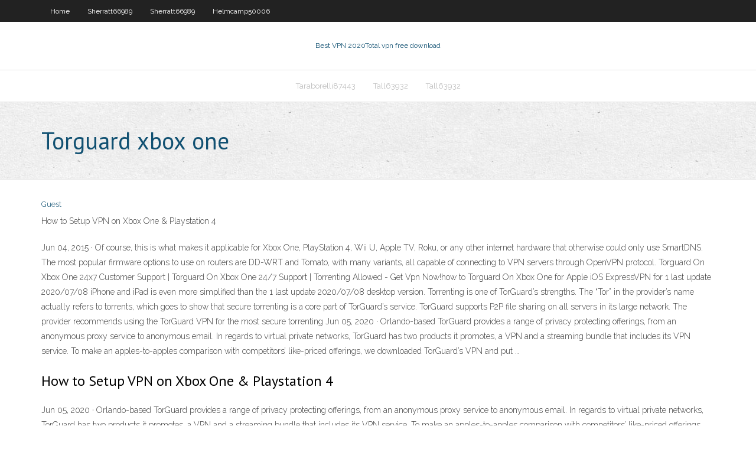

--- FILE ---
content_type: text/html; charset=utf-8
request_url: https://fastvpnaws.web.app/sherratt66989poh/torguard-xbox-one-1713.html
body_size: 2658
content:
<!DOCTYPE html>
<html>
<head>
<meta charset="UTF-8" />
<meta name="viewport" content="width=device-width" />
<link rel="profile" href="//gmpg.org/xfn/11" />
<!--[if lt IE 9]>
<script src="https://fastvpnaws.web.app/wp-content/themes/experon/lib/scripts/html5.js" type="text/javascript"></script>
<![endif]-->
<title>Torguard xbox one ngcpo</title>
<link rel='dns-prefetch' href='//fonts.googleapis.com' />
<link rel='dns-prefetch' href='//s.w.org' />
<link rel='stylesheet' id='wp-block-library-css' href='https://fastvpnaws.web.app/wp-includes/css/dist/block-library/style.min.css?ver=5.3' type='text/css' media='all' />
<link rel='stylesheet' id='exblog-parent-style-css' href='https://fastvpnaws.web.app/wp-content/themes/experon/style.css?ver=5.3' type='text/css' media='all' />
<link rel='stylesheet' id='exblog-style-css' href='https://fastvpnaws.web.app/wp-content/themes/exblog/style.css?ver=1.0.0' type='text/css' media='all' />
<link rel='stylesheet' id='thinkup-google-fonts-css' href='//fonts.googleapis.com/css?family=PT+Sans%3A300%2C400%2C600%2C700%7CRaleway%3A300%2C400%2C600%2C700&#038;subset=latin%2Clatin-ext' type='text/css' media='all' />
<link rel='stylesheet' id='prettyPhoto-css' href='https://fastvpnaws.web.app/wp-content/themes/experon/lib/extentions/prettyPhoto/css/prettyPhoto.css?ver=3.1.6' type='text/css' media='all' />
<link rel='stylesheet' id='thinkup-bootstrap-css' href='https://fastvpnaws.web.app/wp-content/themes/experon/lib/extentions/bootstrap/css/bootstrap.min.css?ver=2.3.2' type='text/css' media='all' />
<link rel='stylesheet' id='dashicons-css' href='https://fastvpnaws.web.app/wp-includes/css/dashicons.min.css?ver=5.3' type='text/css' media='all' />
<link rel='stylesheet' id='font-awesome-css' href='https://fastvpnaws.web.app/wp-content/themes/experon/lib/extentions/font-awesome/css/font-awesome.min.css?ver=4.7.0' type='text/css' media='all' />
<link rel='stylesheet' id='thinkup-shortcodes-css' href='https://fastvpnaws.web.app/wp-content/themes/experon/styles/style-shortcodes.css?ver=1.3.10' type='text/css' media='all' />
<link rel='stylesheet' id='thinkup-style-css' href='https://fastvpnaws.web.app/wp-content/themes/exblog/style.css?ver=1.3.10' type='text/css' media='all' />
<link rel='stylesheet' id='thinkup-responsive-css' href='https://fastvpnaws.web.app/wp-content/themes/experon/styles/style-responsive.css?ver=1.3.10' type='text/css' media='all' />
<script type='text/javascript' src='https://fastvpnaws.web.app/wp-includes/js/jquery/jquery.js?ver=1.12.4-wp'></script>
<script type='text/javascript' src='https://fastvpnaws.web.app/wp-includes/js/contact.js'></script>
<script type='text/javascript' src='https://fastvpnaws.web.app/wp-includes/js/jquery/jquery-migrate.min.js?ver=1.4.1'></script>
<meta name="generator" content="WordPress 5.3" />

</head>
<body class="archive category  category-17 layout-sidebar-none layout-responsive header-style1 blog-style1">
<div id="body-core" class="hfeed site">
	<header id="site-header">
	<div id="pre-header">
		<div class="wrap-safari">
		<div id="pre-header-core" class="main-navigation">
		<div id="pre-header-links-inner" class="header-links"><ul id="menu-top" class="menu"><li id="menu-item-100" class="menu-item menu-item-type-custom menu-item-object-custom menu-item-home menu-item-441"><a href="https://fastvpnaws.web.app">Home</a></li><li id="menu-item-954" class="menu-item menu-item-type-custom menu-item-object-custom menu-item-home menu-item-100"><a href="https://fastvpnaws.web.app/sherratt66989poh/">Sherratt66989</a></li><li id="menu-item-733" class="menu-item menu-item-type-custom menu-item-object-custom menu-item-home menu-item-100"><a href="https://fastvpnaws.web.app/sherratt66989poh/">Sherratt66989</a></li><li id="menu-item-481" class="menu-item menu-item-type-custom menu-item-object-custom menu-item-home menu-item-100"><a href="https://fastvpnaws.web.app/helmcamp50006he/">Helmcamp50006</a></li></ul></div>			
		</div>
		</div>
		</div>
		<!-- #pre-header -->

		<div id="header">
		<div id="header-core">

			<div id="logo">
			<a rel="home" href="https://fastvpnaws.web.app/"><span rel="home" class="site-title" title="Best VPN 2020">Best VPN 2020</span><span class="site-description" title="VPN 2020">Total vpn free download</span></a></div>

			<div id="header-links" class="main-navigation">
			<div id="header-links-inner" class="header-links">
		<ul class="menu">
		<li><li id="menu-item-821" class="menu-item menu-item-type-custom menu-item-object-custom menu-item-home menu-item-100"><a href="https://fastvpnaws.web.app/taraborelli87443beve/">Taraborelli87443</a></li><li id="menu-item-603" class="menu-item menu-item-type-custom menu-item-object-custom menu-item-home menu-item-100"><a href="https://fastvpnaws.web.app/tall63932luru/">Tall63932</a></li><li id="menu-item-795" class="menu-item menu-item-type-custom menu-item-object-custom menu-item-home menu-item-100"><a href="https://fastvpnaws.web.app/tall63932luru/">Tall63932</a></li></ul></div>
			</div>
			<!-- #header-links .main-navigation -->

			<div id="header-nav"><a class="btn-navbar" data-toggle="collapse" data-target=".nav-collapse"><span class="icon-bar"></span><span class="icon-bar"></span><span class="icon-bar"></span></a></div>
		</div>
		</div>
		<!-- #header -->
		
		<div id="intro" class="option1"><div class="wrap-safari"><div id="intro-core"><h1 class="page-title"><span>Torguard xbox one</span></h1></div></div></div>
	</header>
	<!-- header -->	
	<div id="content">
	<div id="content-core">

		<div id="main">
		<div id="main-core">
	<div id="container">
		<div class="blog-grid element column-1">
		<header class="entry-header"><div class="entry-meta"><span class="author"><a href="https://fastvpnaws.web.app/author/admin/" title="View all posts by Guest" rel="author">Guest</a></span></div><div class="clearboth"></div></header><!-- .entry-header -->
		<div class="entry-content">
<p>How to Setup VPN on Xbox One &amp; Playstation 4</p>
<p>Jun 04, 2015 ·  Of course, this is what makes it applicable for Xbox One, PlayStation 4, Wii U, Apple TV, Roku, or any other internet hardware that otherwise could only use SmartDNS. The most popular firmware options to use on routers are DD-WRT and Tomato, with many variants, all capable of connecting to VPN servers through OpenVPN protocol.  Torguard On Xbox One 24x7 Customer Support | Torguard On Xbox One 24/7 Support | Torrenting Allowed - Get Vpn Now!how to Torguard On Xbox One for Apple iOS ExpressVPN for 1 last update 2020/07/08 iPhone and iPad is even more simplified than the 1 last update 2020/07/08 desktop version.  Torrenting is one of TorGuard’s strengths. The “Tor” in the provider’s name actually refers to torrents, which goes to show that secure torrenting is a core part of TorGuard’s service. TorGuard supports P2P file sharing on all servers in its large network. The provider recommends using the TorGuard VPN for the most secure torrenting   Jun 05, 2020 ·  Orlando-based TorGuard provides a range of privacy protecting offerings, from an anonymous proxy service to anonymous email. In regards to virtual private networks, TorGuard has two products it promotes, a VPN and a streaming bundle that includes its VPN service. To make an apples-to-apples comparison with competitors’ like-priced offerings, we downloaded TorGuard’s VPN and put … </p>
<h2>How to Setup VPN on Xbox One &amp; Playstation 4</h2>
<p>Jun 05, 2020 ·  Orlando-based TorGuard provides a range of privacy protecting offerings, from an anonymous proxy service to anonymous email. In regards to virtual private networks, TorGuard has two products it promotes, a VPN and a streaming bundle that includes its VPN service. To make an apples-to-apples comparison with competitors’ like-priced offerings, we downloaded TorGuard’s VPN and put … </p>
<h3>Torguard On Xbox One, Tunnelbear Vpn Softpedia, Nordvpn Vpnv4 Pending Pending Pending Unknown, Hma Vpn Premium Pc Full 2020 </h3>
<p>Get $30 Off Torguard Xbox One Discount Coupon for Orders Over $100. SHOW DEAL. 30% OFF. SHOW DEAL. Verified and Tested. Verified and Tested. 80% OFF. Deal. </p>
<ul><li><a href="https://topvpncgzo.web.app/wilgocki54460tif/free-anti-malware-program-vyfe.html">free anti-malware program</a></li><li><a href="https://goodvpnwdp.web.app/beechner33545bit/mac-openvpn-365.html">mac openvpn</a></li><li><a href="https://vpnizccc.web.app/nassef28857bik/tylychargement-acestream-gyj.html">téléchargement acestream</a></li></ul>
		</div><!-- .entry-content --><div class="clearboth"></div><!-- #post- -->
</div></div><div class="clearboth"></div>
<nav class="navigation pagination" role="navigation" aria-label="Записи">
		<h2 class="screen-reader-text">Stories</h2>
		<div class="nav-links"><span aria-current="page" class="page-numbers current">1</span>
<a class="page-numbers" href="https://fastvpnaws.web.app/sherratt66989poh/page/2/">2</a>
<a class="next page-numbers" href="https://fastvpnaws.web.app/sherratt66989poh/page/2/"><i class="fa fa-angle-right"></i></a></div>
	</nav>
</div><!-- #main-core -->
		</div><!-- #main -->
			</div>
	</div><!-- #content -->
	<footer>
		<div id="footer"><div id="footer-core" class="option2"><div id="footer-col1" class="widget-area">		<aside class="widget widget_recent_entries">		<h3 class="footer-widget-title"><span>New Posts</span></h3>		<ul>
					<li>
					<a href="https://fastvpnaws.web.app/taraborelli87443beve/unlimited-free-netflix-1072.html">Unlimited free netflix</a>
					</li><li>
					<a href="https://fastvpnaws.web.app/edster53444vy/how-much-does-an-hbo-go-subscription-cost-hyha.html">How much does an hbo go subscription cost</a>
					</li><li>
					<a href="https://fastvpnaws.web.app/sherratt66989poh/ifconfig-dhcp-1399.html">Ifconfig dhcp</a>
					</li><li>
					<a href="https://fastvpnaws.web.app/schandel34745xygi/my-expat-network-facebook-1575.html">My expat network facebook</a>
					</li><li>
					<a href="https://fastvpnaws.web.app/schnitzler21095by/what-is-proxy-ip-je.html">What is proxy ip</a>
					</li>
					</ul>
		</aside></div>
		<div id="footer-col2" class="widget-area"><aside class="widget widget_recent_entries"><h3 class="footer-widget-title"><span>Top Posts</span></h3>		<ul>
					<li>
					<a href="https://biz.rusff.ru/viewtopic.php?id=2306">Hot to delete yahoo email account</a>
					</li><li>
					<a href="https://visual.ly/users/mellieewing2/portfolio">Seeds utorrent</a>
					</li><li>
					<a href="http://ratppverk.myq-see.com/mantsch15123pab/what-do-you-like-google-1611.html">How to get a username and password</a>
					</li><li>
					<a href="https://www.magcloud.com/user/orphaguinn2">Doublehop.me promo code</a>
					</li><li>
					<a href="http://khyhmpxf.myq-see.com/rushia63471buw/cache-mon-cul-avg-1926.html">Erase all internet history traces</a>
					</li>
					</ul>
		</aside></div></div></div><!-- #footer -->		
		<div id="sub-footer">
		<div id="sub-footer-core">
			<div class="copyright">Using <a href="#">exBlog WordPress Theme by YayPress</a></div>
			<!-- .copyright --><!-- #footer-menu -->
		</div>
		</div>
	</footer><!-- footer -->
</div><!-- #body-core -->
<script type='text/javascript' src='https://fastvpnaws.web.app/wp-includes/js/imagesloaded.min.js?ver=3.2.0'></script>
<script type='text/javascript' src='https://fastvpnaws.web.app/wp-content/themes/experon/lib/extentions/prettyPhoto/js/jquery.prettyPhoto.js?ver=3.1.6'></script>
<script type='text/javascript' src='https://fastvpnaws.web.app/wp-content/themes/experon/lib/scripts/modernizr.js?ver=2.6.2'></script>
<script type='text/javascript' src='https://fastvpnaws.web.app/wp-content/themes/experon/lib/scripts/plugins/scrollup/jquery.scrollUp.min.js?ver=2.4.1'></script>
<script type='text/javascript' src='https://fastvpnaws.web.app/wp-content/themes/experon/lib/extentions/bootstrap/js/bootstrap.js?ver=2.3.2'></script>
<script type='text/javascript' src='https://fastvpnaws.web.app/wp-content/themes/experon/lib/scripts/main-frontend.js?ver=1.3.10'></script>
<script type='text/javascript' src='https://fastvpnaws.web.app/wp-includes/js/masonry.min.js?ver=3.3.2'></script>
<script type='text/javascript' src='https://fastvpnaws.web.app/wp-includes/js/jquery/jquery.masonry.min.js?ver=3.1.2b'></script>
<script type='text/javascript' src='https://fastvpnaws.web.app/wp-includes/js/wp-embed.min.js?ver=5.3'></script>
</body>
</html>